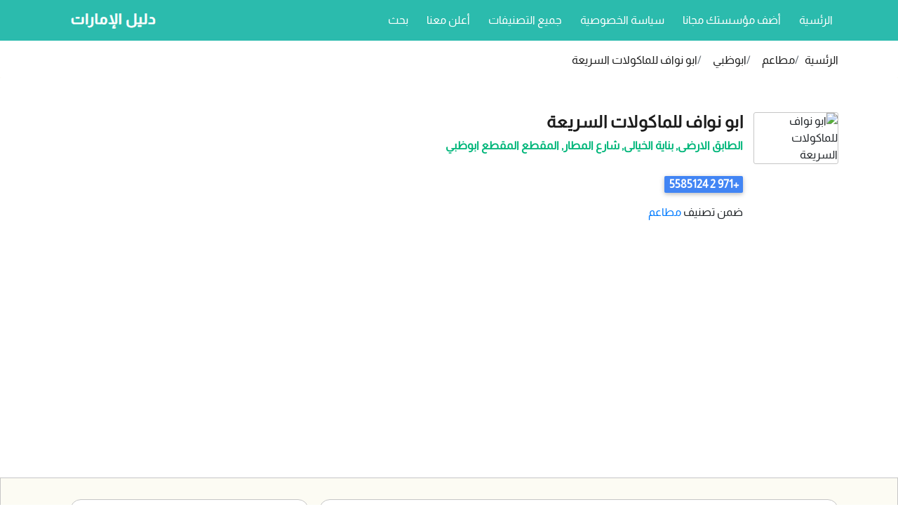

--- FILE ---
content_type: text/html; charset=utf-8
request_url: https://guideemirates.com/Item/31276/%D8%A7%D8%A8%D9%88-%D9%86%D9%88%D8%A7%D9%81-%D9%84%D9%84%D9%85%D8%A7%D9%83%D9%88%D9%84%D8%A7%D8%AA-%D8%A7%D9%84%D8%B3%D8%B1%D9%8A%D8%B9%D8%A9
body_size: 6693
content:
<!DOCTYPE html PUBLIC "-//W3C//DTD XHTML 1.0 Strict//EN" "http://www.w3.org/TR/xhtml1/DTD/xhtml1-strict.dtd">
<html xmlns="http://www.w3.org/1999/xhtml" lang="AE-ar" xml:lang="AR">

<head>
    <meta charset="UTF-8" />
    <meta http-equiv="x-ua-compatible" content="ie=edge" />
    <meta name="referrer" content="strict-origin-when-cross-origin" />
    <meta name="viewport" content="width=device-width, initial-scale=1" />

    <meta content="telephone=no" name="format-detection" />

    <title>&#x627;&#x628;&#x648; &#x646;&#x648;&#x627;&#x641; &#x644;&#x644;&#x645;&#x627;&#x643;&#x648;&#x644;&#x627;&#x62A; &#x627;&#x644;&#x633;&#x631;&#x64A;&#x639;&#x629;</title>
    <meta name="description" content="&#x639;&#x646;&#x648;&#x627;&#x646; &#x627;&#x628;&#x648; &#x646;&#x648;&#x627;&#x641; &#x644;&#x644;&#x645;&#x627;&#x643;&#x648;&#x644;&#x627;&#x62A; &#x627;&#x644;&#x633;&#x631;&#x64A;&#x639;&#x629;, &#x647;&#x627;&#x62A;&#x641; &#x627;&#x628;&#x648; &#x646;&#x648;&#x627;&#x641; &#x644;&#x644;&#x645;&#x627;&#x643;&#x648;&#x644;&#x627;&#x62A; &#x627;&#x644;&#x633;&#x631;&#x64A;&#x639;&#x629;" />
    <meta name="keywords" content="&#x627;&#x628;&#x648; &#x646;&#x648;&#x627;&#x641; &#x644;&#x644;&#x645;&#x627;&#x643;&#x648;&#x644;&#x627;&#x62A; &#x627;&#x644;&#x633;&#x631;&#x64A;&#x639;&#x629;,&#x627;&#x628;&#x648; &#x646;&#x648;&#x627;&#x641; &#x644;&#x644;&#x645;&#x627;&#x643;&#x648;&#x644;&#x627;&#x62A; &#x627;&#x644;&#x633;&#x631;&#x64A;&#x639;&#x629; &#x627;&#x644;&#x645;&#x642;&#x637;&#x639;,&#x627;&#x628;&#x648; &#x646;&#x648;&#x627;&#x641; &#x644;&#x644;&#x645;&#x627;&#x643;&#x648;&#x644;&#x627;&#x62A; &#x627;&#x644;&#x633;&#x631;&#x64A;&#x639;&#x629; &#x627;&#x644;&#x645;&#x642;&#x637;&#x639; &#x627;&#x628;&#x648;&#x638;&#x628;&#x64A;,&#x639;&#x646;&#x648;&#x627;&#x646; &#x627;&#x628;&#x648; &#x646;&#x648;&#x627;&#x641; &#x644;&#x644;&#x645;&#x627;&#x643;&#x648;&#x644;&#x627;&#x62A; &#x627;&#x644;&#x633;&#x631;&#x64A;&#x639;&#x629; &#x627;&#x644;&#x645;&#x642;&#x637;&#x639;,&#x627;&#x631;&#x642;&#x627;&#x645; &#x62A;&#x644;&#x64A;&#x641;&#x648;&#x646; &#x627;&#x628;&#x648; &#x646;&#x648;&#x627;&#x641; &#x644;&#x644;&#x645;&#x627;&#x643;&#x648;&#x644;&#x627;&#x62A; &#x627;&#x644;&#x633;&#x631;&#x64A;&#x639;&#x629;" />

    <meta property="og:url" content="https://guideemirates.com/item/31276/&#x627;&#x628;&#x648;-&#x646;&#x648;&#x627;&#x641;-&#x644;&#x644;&#x645;&#x627;&#x643;&#x648;&#x644;&#x627;&#x62A;-&#x627;&#x644;&#x633;&#x631;&#x64A;&#x639;&#x629;" />
    <meta property="og:type" content="website" />
    <meta property="og:title" content="&#x627;&#x628;&#x648; &#x646;&#x648;&#x627;&#x641; &#x644;&#x644;&#x645;&#x627;&#x643;&#x648;&#x644;&#x627;&#x62A; &#x627;&#x644;&#x633;&#x631;&#x64A;&#x639;&#x629;" />

    <meta property="og:description" content="&#x639;&#x646;&#x648;&#x627;&#x646; &#x627;&#x628;&#x648; &#x646;&#x648;&#x627;&#x641; &#x644;&#x644;&#x645;&#x627;&#x643;&#x648;&#x644;&#x627;&#x62A; &#x627;&#x644;&#x633;&#x631;&#x64A;&#x639;&#x629;, &#x647;&#x627;&#x62A;&#x641; &#x627;&#x628;&#x648; &#x646;&#x648;&#x627;&#x641; &#x644;&#x644;&#x645;&#x627;&#x643;&#x648;&#x644;&#x627;&#x62A; &#x627;&#x644;&#x633;&#x631;&#x64A;&#x639;&#x629;" />
    <meta property="og:site_name" content="https://guideemirates.com" />
    <meta property="og:locale" content="AR" />
    <meta property="og:locale:alternate" content="AR" />

    <meta name="twitter:card" content="summary_large_image" />
    <meta name="twitter:site" content="https://guideemirates.com" />
    <meta name="twitter:url" content="https://guideemirates.com/item/31276/&#x627;&#x628;&#x648;-&#x646;&#x648;&#x627;&#x641;-&#x644;&#x644;&#x645;&#x627;&#x643;&#x648;&#x644;&#x627;&#x62A;-&#x627;&#x644;&#x633;&#x631;&#x64A;&#x639;&#x629;" />
    <meta name="twitter:title" content="&#x627;&#x628;&#x648; &#x646;&#x648;&#x627;&#x641; &#x644;&#x644;&#x645;&#x627;&#x643;&#x648;&#x644;&#x627;&#x62A; &#x627;&#x644;&#x633;&#x631;&#x64A;&#x639;&#x629;" />
    <meta name="twitter:description" content="&#x639;&#x646;&#x648;&#x627;&#x646; &#x627;&#x628;&#x648; &#x646;&#x648;&#x627;&#x641; &#x644;&#x644;&#x645;&#x627;&#x643;&#x648;&#x644;&#x627;&#x62A; &#x627;&#x644;&#x633;&#x631;&#x64A;&#x639;&#x629;, &#x647;&#x627;&#x62A;&#x641; &#x627;&#x628;&#x648; &#x646;&#x648;&#x627;&#x641; &#x644;&#x644;&#x645;&#x627;&#x643;&#x648;&#x644;&#x627;&#x62A; &#x627;&#x644;&#x633;&#x631;&#x64A;&#x639;&#x629;" />

    <meta itemprop="name" content="&#x627;&#x628;&#x648; &#x646;&#x648;&#x627;&#x641; &#x644;&#x644;&#x645;&#x627;&#x643;&#x648;&#x644;&#x627;&#x62A; &#x627;&#x644;&#x633;&#x631;&#x64A;&#x639;&#x629;" />
    <meta itemprop="description" content="&#x639;&#x646;&#x648;&#x627;&#x646; &#x627;&#x628;&#x648; &#x646;&#x648;&#x627;&#x641; &#x644;&#x644;&#x645;&#x627;&#x643;&#x648;&#x644;&#x627;&#x62A; &#x627;&#x644;&#x633;&#x631;&#x64A;&#x639;&#x629;, &#x647;&#x627;&#x62A;&#x641; &#x627;&#x628;&#x648; &#x646;&#x648;&#x627;&#x641; &#x644;&#x644;&#x645;&#x627;&#x643;&#x648;&#x644;&#x627;&#x62A; &#x627;&#x644;&#x633;&#x631;&#x64A;&#x639;&#x629;" />

    <link rel="home" href="https://guideemirates.com" />
    <link rel="canonical" href="https://guideemirates.com/item/31276/&#x627;&#x628;&#x648;-&#x646;&#x648;&#x627;&#x641;-&#x644;&#x644;&#x645;&#x627;&#x643;&#x648;&#x644;&#x627;&#x62A;-&#x627;&#x644;&#x633;&#x631;&#x64A;&#x639;&#x629;" />
    <meta name="author" content="" />
    <meta http-equiv="Content-Type" content="text/html;charset=UTF-8" />

    <link href="/Images/favicon/Directory.png" rel="icon" type="image/x-icon" />
    <link href="/Images/favicon/Directory.png" rel="shortcut icon" type="image/x-icon" />
    <link href="/Content/almarai.min.css" rel="stylesheet" />
    <link href="/Content/googleapis.css" rel="stylesheet" />
    <link href="/Content/MDB/css/bootstrap.min.css" rel="stylesheet" />
    <link href="/Content/MDB/css/mdb.lite.min.css" rel="stylesheet" />
    <link href="/font-awesome/css/fontawesome.min.css" rel="stylesheet" />
    <link href="/font-awesome/css/solid.min.css" rel="stylesheet" />

    

    
        <link href="/Content/site.min.css" rel="stylesheet" />
        <link href="/Content/itemstar.css" rel="stylesheet" />
        <link href=/Content/Desktop/layout_AR.min.css rel="stylesheet" />
        
    

    
        <link href="/Content/item.min.css" rel="stylesheet" />
    

    

    
    
<script type="application/ld+json">
    {
     "@context": "https://schema.org",
     "@type": "BreadcrumbList",
     "itemListElement":
     [
       {"@type":"ListItem","position": 1 ,"item":{"@id":"/results/مطاعم","name":"مطاعم"} },{"@type":"ListItem","position": 2 ,"item":{"@id":"/results/مطاعم/ابوظبي","name":"ابوظبي"} },{"@type":"ListItem","position": 3 ,"item":{"@id":"/item/31276/ابو-نواف-للماكولات-السريعة","name":"ابو نواف للماكولات السريعة"} }
     ]
    }
</script>
    
<div class="items col-md-8">
   
    <script type="application/ld+json">
            {
            "@context": "https://schema.org",
            "@type": "Restaurant",
            "image": ["https://guideemirates.com/Images/Logo/guideemirates/default.png"],
            "name": "&#x627;&#x628;&#x648; &#x646;&#x648;&#x627;&#x641; &#x644;&#x644;&#x645;&#x627;&#x643;&#x648;&#x644;&#x627;&#x62A; &#x627;&#x644;&#x633;&#x631;&#x64A;&#x639;&#x629;",
            "description":"&#x639;&#x646;&#x648;&#x627;&#x646; &#x627;&#x628;&#x648; &#x646;&#x648;&#x627;&#x641; &#x644;&#x644;&#x645;&#x627;&#x643;&#x648;&#x644;&#x627;&#x62A; &#x627;&#x644;&#x633;&#x631;&#x64A;&#x639;&#x629;, &#x647;&#x627;&#x62A;&#x641; &#x627;&#x628;&#x648; &#x646;&#x648;&#x627;&#x641; &#x644;&#x644;&#x645;&#x627;&#x643;&#x648;&#x644;&#x627;&#x62A; &#x627;&#x644;&#x633;&#x631;&#x64A;&#x639;&#x629;",
            "address": {
                "@type": "PostalAddress",
                  "streetAddress": "&#x627;&#x644;&#x637;&#x627;&#x628;&#x642; &#x627;&#x644;&#x627;&#x631;&#x636;&#x649;, &#x628;&#x646;&#x627;&#x64A;&#x629; &#x627;&#x644;&#x62E;&#x64A;&#x627;&#x644;&#x649;, &#x634;&#x627;&#x631;&#x639; &#x627;&#x644;&#x645;&#x637;&#x627;&#x631;, &#x627;&#x644;&#x645;&#x642;&#x637;&#x639; &#x627;&#x644;&#x645;&#x642;&#x637;&#x639; &#x627;&#x628;&#x648;&#x638;&#x628;&#x64A;",
                  "addressLocality": "&#x627;&#x644;&#x645;&#x642;&#x637;&#x639;",
                  "addressRegion": "&#x627;&#x628;&#x648;&#x638;&#x628;&#x64A;",
                   
                  "addressCountry": "&#x627;&#x644;&#x627;&#x645;&#x627;&#x631;&#x627;&#x62A; &#x627;&#x644;&#x639;&#x631;&#x628;&#x64A;&#x629; &#x627;&#x644;&#x645;&#x62A;&#x62D;&#x62F;&#x629;"
              },
            
            "url": "https://guideemirates.com/Item/31276/&#x627;&#x628;&#x648;-&#x646;&#x648;&#x627;&#x641;-&#x644;&#x644;&#x645;&#x627;&#x643;&#x648;&#x644;&#x627;&#x62A;-&#x627;&#x644;&#x633;&#x631;&#x64A;&#x639;&#x629;"
            ,"priceRange": "$$"
            ,"telephone": "+971 2 5585124"
            }
    </script>
</div>

</head>

<body class="Desktop AR">
    <nav class="mb-1 navbar navbar-expand-lg navbar-dark default-color">
	<div class="container">
		<a aria-label="GuideEmirates" class="navbar-brand" href="\">
			<img src="/Images/SiteLogo/GuideEmirates/sitelogo.png" />
		</a>

		<button class="navbar-toggler" type="button" data-toggle="collapse" data-target="#navbarSupportedContent-333"
				aria-controls="navbarSupportedContent-333" aria-expanded="false" aria-label="GuideEmirates">
			<span class="navbar-toggler-icon"></span>
		</button>
		<div class="collapse navbar-collapse" id="navbarSupportedContent-333">
			<ul class="navbar-nav mr-auto">
				<li class="nav-item">
					<a aria-label="&#x627;&#x644;&#x631;&#x626;&#x633;&#x64A;&#x629;" class="nav-link" href="\">
						&#x627;&#x644;&#x631;&#x626;&#x633;&#x64A;&#x629;
						<span class="sr-only">(current)</span>
					</a>
				</li>
				<li class="nav-item">
					<a aria-label="&#x623;&#x636;&#x641; &#x645;&#x624;&#x633;&#x633;&#x62A;&#x643; &#x645;&#x62C;&#x627;&#x646;&#x627;" class="nav-link" href="\items\AddFreeItem">&#x623;&#x636;&#x641; &#x645;&#x624;&#x633;&#x633;&#x62A;&#x643; &#x645;&#x62C;&#x627;&#x646;&#x627;</a>
				</li>
				<li class="nav-item">
					<a aria-label="&#x633;&#x64A;&#x627;&#x633;&#x629; &#x627;&#x644;&#x62E;&#x635;&#x648;&#x635;&#x64A;&#x629;" class="nav-link" href="\Home\Privacy">&#x633;&#x64A;&#x627;&#x633;&#x629; &#x627;&#x644;&#x62E;&#x635;&#x648;&#x635;&#x64A;&#x629;</a>
				</li>
				<li class="nav-item">
					<a aria-label="&#x62C;&#x645;&#x64A;&#x639; &#x627;&#x644;&#x62A;&#x635;&#x646;&#x64A;&#x641;&#x627;&#x62A;" class="nav-link" href="\Type\Index">&#x62C;&#x645;&#x64A;&#x639; &#x627;&#x644;&#x62A;&#x635;&#x646;&#x64A;&#x641;&#x627;&#x62A;</a>
				</li>
				<li class="nav-item">
					<a aria-label="&#x623;&#x639;&#x644;&#x646; &#x645;&#x639;&#x646;&#x627;" class="nav-link" href="\Home\Advertise">&#x623;&#x639;&#x644;&#x646; &#x645;&#x639;&#x646;&#x627;</a>
				</li>
				<li class="nav-item">
					<a aria-label="&#x628;&#x62D;&#x62B;" class="nav-link" href="\Search">&#x628;&#x62D;&#x62B;</a>
				</li>
			</ul>
		</div>
	</div>
</nav>
    

<div class="Profile Desktop AR">
    <input type="hidden" name="ItemId" id="ItemId" value="31276" />

    <div class="modal fade" id="ratingModal" tabindex="-1" role="dialog" aria-labelledby="exampleModalLabel" aria-hidden="true">
    <div class="modal-dialog" role="document">
        <div class="modal-content">
            <div class="modal-header">
                <h5 class="modal-title" id="exampleModalLabel">
                    قيم تجربتك مع
                    <span class="alert-success">
                        &#x627;&#x628;&#x648; &#x646;&#x648;&#x627;&#x641; &#x644;&#x644;&#x645;&#x627;&#x643;&#x648;&#x644;&#x627;&#x62A; &#x627;&#x644;&#x633;&#x631;&#x64A;&#x639;&#x629;
                    </span>
                </h5>
                <button type="button" class="close" data-dismiss="modal" aria-label="Close">
                    <span aria-hidden="true">&times;</span>
                </button>
            </div>
            <div class="modal-body">
                <form id="frmNewReview">
                    <input type="hidden" name="Id" id="Id" value="0" />
                    <input type="hidden" name="ItemId" id="ItemId" value="0" />
                    <input type="hidden" name="Date" id="Date" value="0" />
                    <input type="hidden" name="Time" id="Time" value="0" />
                    <input type="hidden" name="StarValue" id="StarValue" data-evaluation="0" />

                    <div class="row model-stars starrating">
                        <span>
                            <span class="star star1" data-evaluation="1">★</span>
                            <span class="star star2" data-evaluation="2">★</span>
                            <span class="star star3" data-evaluation="3">★</span>
                            <span class="star star4" data-evaluation="4">★</span>
                            <span class="star star5" data-evaluation="5">★</span>
                        </span>
                        <input type="text" name="StarValueInput" id="StarValueInput" data-evaluation="0" readonly />
                    </div>

                    <div class="row writeyourcomment">
                        <div class="form-group col-md-12">
                            <label for="message-text" class="col-form-label">أكتب اكثر عن تجربتك :</label>
                            <textarea class="Comment form-control" name="Comment" id="Comment" rows="4" placeholder="من خلال تجربتك ما الذي يعجبك وما لا يعجبك،كيف يمكن تحسين الاداء؟ حاول ان تكون صادقًا ومفيدًا وبناءً"></textarea>
                        </div>
                        <div class="form-group col-md-12">
                            <label for="title" class="col-form-label">ضع عنوان مناسب لتجربتك :</label>
                            <input type="text" class="form-control" id="Title" name="Title" placeholder="ضع عنوان مناسب لوصف تجربتك">
                        </div>
                        <div class="form-group col-md-12">
                            <label for="name" class="col-form-label">اسمك :</label>
                            <input type="text" class="form-control" id="Name" name="Name" placeholder="اكتب اسمك هنا">
                            <div class="invalid-feedback">
                                من فضلك ادخل الاسم.
                            </div>
                        </div>
                        <div class="form-group col-md-12">
                            <label for="phone" class="col-form-label">رقم تليفونك :</label>
                            <input type="text" class="form-control" id="Phone" name="Phone" placeholder="اكتب تليفونك هنا">
                        </div>
                    </div>
                    <div class="collapse" id="collapseExample">
                        <div class="alert alert-success" role="alert">
                            لقد تم قبول تقييمك بنجاح. سوف نرسل هذا التقييم للمدير المسؤل.
                        </div>
                    </div>
                    <div class="modal-footer">
                        <button type="button" id="submitReview" class="btn btn-primary">سجل تقيمك</button>
                        <button type="button" class="btn btn-secondary" data-dismiss="modal">إغلاق</button>
                    </div>
                </form>
            </div>
        </div>
    </div>
</div>

    <div class="Item_Breadcrumb col-md-12">
        <div class="container">
                <nav aria-label="breadcrumb">
        <ol class="breadcrumb">
            <li class="breadcrumb-item">
                <a aria-label="&#x627;&#x644;&#x631;&#x626;&#x633;&#x64A;&#x629;" hreflang="AE-ar" href="/">&#x627;&#x644;&#x631;&#x626;&#x633;&#x64A;&#x629;</a>
            </li>
            <li class="breadcrumb-item">
                <a aria-label="&#x645;&#x637;&#x627;&#x639;&#x645;" hreflang="AE-ar" href="/results/&#x645;&#x637;&#x627;&#x639;&#x645;">&#x645;&#x637;&#x627;&#x639;&#x645; </a>
            </li>
            <li class="breadcrumb-item">
                <a aria-label="&#x627;&#x628;&#x648;&#x638;&#x628;&#x64A;" hreflang="AE-ar" href="/results/&#x645;&#x637;&#x627;&#x639;&#x645;/&#x627;&#x628;&#x648;&#x638;&#x628;&#x64A;"> &#x627;&#x628;&#x648;&#x638;&#x628;&#x64A;</a>
            </li>
            <li class="breadcrumb-item">
                <a aria-label="&#x627;&#x628;&#x648; &#x646;&#x648;&#x627;&#x641; &#x644;&#x644;&#x645;&#x627;&#x643;&#x648;&#x644;&#x627;&#x62A; &#x627;&#x644;&#x633;&#x631;&#x64A;&#x639;&#x629;" hreflang="AE-ar" href="/item/31276/&#x627;&#x628;&#x648;-&#x646;&#x648;&#x627;&#x641;-&#x644;&#x644;&#x645;&#x627;&#x643;&#x648;&#x644;&#x627;&#x62A;-&#x627;&#x644;&#x633;&#x631;&#x64A;&#x639;&#x629;">
                    &#x627;&#x628;&#x648; &#x646;&#x648;&#x627;&#x641; &#x644;&#x644;&#x645;&#x627;&#x643;&#x648;&#x644;&#x627;&#x62A; &#x627;&#x644;&#x633;&#x631;&#x64A;&#x639;&#x629;
                </a>
            </li>
        </ol>
    </nav>

        </div>
    </div>

    <div class="Details">
        <div class="Basic">
            <div class="container">
                <div class="row">
                    <div class="logo col-3">
                        <img class="item-img" src="/Images/Logo/guideemirates/default.png" alt="&#x627;&#x628;&#x648; &#x646;&#x648;&#x627;&#x641; &#x644;&#x644;&#x645;&#x627;&#x643;&#x648;&#x644;&#x627;&#x62A; &#x627;&#x644;&#x633;&#x631;&#x64A;&#x639;&#x629;" />
                    </div>
                    <div class="col info">
                        <div class="row title">
                            <a aria-label="&#x627;&#x628;&#x648; &#x646;&#x648;&#x627;&#x641; &#x644;&#x644;&#x645;&#x627;&#x643;&#x648;&#x644;&#x627;&#x62A; &#x627;&#x644;&#x633;&#x631;&#x64A;&#x639;&#x629;" hreflang="AE-ar" href="/item/31276/&#x627;&#x628;&#x648;-&#x646;&#x648;&#x627;&#x641;-&#x644;&#x644;&#x645;&#x627;&#x643;&#x648;&#x644;&#x627;&#x62A;-&#x627;&#x644;&#x633;&#x631;&#x64A;&#x639;&#x629;">
                                <h1>&#x627;&#x628;&#x648; &#x646;&#x648;&#x627;&#x641; &#x644;&#x644;&#x645;&#x627;&#x643;&#x648;&#x644;&#x627;&#x62A; &#x627;&#x644;&#x633;&#x631;&#x64A;&#x639;&#x629;</h1>
                            </a>
                        </div>

                        <div class="row address">
                            <p class="p">&#x627;&#x644;&#x637;&#x627;&#x628;&#x642; &#x627;&#x644;&#x627;&#x631;&#x636;&#x649;, &#x628;&#x646;&#x627;&#x64A;&#x629; &#x627;&#x644;&#x62E;&#x64A;&#x627;&#x644;&#x649;, &#x634;&#x627;&#x631;&#x639; &#x627;&#x644;&#x645;&#x637;&#x627;&#x631;, &#x627;&#x644;&#x645;&#x642;&#x637;&#x639; &#x627;&#x644;&#x645;&#x642;&#x637;&#x639; &#x627;&#x628;&#x648;&#x638;&#x628;&#x64A;</p>
                        </div>

                            <div class="row phones">
                                <p class="p">
                                        <span class="badge badge-primary text-xl-start">&#x2B;971 2 5585124</span>
                                </p>
                            </div>




                        <div class="row category">
                            <p>
                                ضمن تصنيف <a hreflang="AE-ar" href="/results/&#x645;&#x637;&#x627;&#x639;&#x645;">&#x645;&#x637;&#x627;&#x639;&#x645;</a>
                            </p>
                        </div>

                    </div>
                </div>
            </div>
        </div>
        <div class="Extra">
            <div class="container">
                <div class="row">
                    <div class="col-md-12">
                        <div class="info col-md-4">


                            <div class="mobilreviewmodel d-flex justify-content-center">
                                <a data-toggle="modal" data-target="#ratingModal" class="openModel btn btn-primary">أكتب تقييم</a>
                            </div>

                            <div class="address block">
                                <h2 class="title">
                                    <a hreflang="AE-ar" href="/address/31276/&#x639;&#x646;&#x648;&#x627;&#x646;-&#x627;&#x628;&#x648;-&#x646;&#x648;&#x627;&#x641;-&#x644;&#x644;&#x645;&#x627;&#x643;&#x648;&#x644;&#x627;&#x62A;-&#x627;&#x644;&#x633;&#x631;&#x64A;&#x639;&#x629;">
                                        &#x639;&#x646;&#x648;&#x627;&#x646; &#x627;&#x628;&#x648; &#x646;&#x648;&#x627;&#x641; &#x644;&#x644;&#x645;&#x627;&#x643;&#x648;&#x644;&#x627;&#x62A; &#x627;&#x644;&#x633;&#x631;&#x64A;&#x639;&#x629;
                                    </a>
                                </h2>
                                <div class="alert alert-success copy-address-alert hide" role="alert">
                                    تم نسخ العنوان
                                </div>
                                <address class="detail">
                                    <i class="fa-regular fa-copy  copy-address" onclick="copyAddress(this)"></i>
                                    <span class="itemaddress">&#x627;&#x644;&#x637;&#x627;&#x628;&#x642; &#x627;&#x644;&#x627;&#x631;&#x636;&#x649;, &#x628;&#x646;&#x627;&#x64A;&#x629; &#x627;&#x644;&#x62E;&#x64A;&#x627;&#x644;&#x649;, &#x634;&#x627;&#x631;&#x639; &#x627;&#x644;&#x645;&#x637;&#x627;&#x631;, &#x627;&#x644;&#x645;&#x642;&#x637;&#x639; &#x627;&#x644;&#x645;&#x642;&#x637;&#x639; &#x627;&#x628;&#x648;&#x638;&#x628;&#x64A;</span>
                                </address>
                                <span class="text-primary">&#x627;&#x628;&#x648;&#x638;&#x628;&#x64A; - &#x627;&#x644;&#x645;&#x642;&#x637;&#x639;</span>
                                    <br />
                                    <span class="text-success">&#x628;&#x627;&#x644;&#x642;&#x631;&#x628; &#x645;&#x646; &#x628;&#x627;&#x644;&#x642;&#x631;&#x628; &#x645;&#x646; &#x62C;&#x633;&#x631; &#x627;&#x644;&#x645;&#x642;&#x637;&#x639;</span>
                            </div>

                                <div class="connact block">
                                    <h2 class="title">
                                        <a  hreflang="AE-ar" href="/phone/31276/&#x647;&#x627;&#x62A;&#x641;-&#x627;&#x628;&#x648;-&#x646;&#x648;&#x627;&#x641;-&#x644;&#x644;&#x645;&#x627;&#x643;&#x648;&#x644;&#x627;&#x62A;-&#x627;&#x644;&#x633;&#x631;&#x64A;&#x639;&#x629;">
                                            &#x647;&#x627;&#x62A;&#x641; &#x627;&#x628;&#x648; &#x646;&#x648;&#x627;&#x641; &#x644;&#x644;&#x645;&#x627;&#x643;&#x648;&#x644;&#x627;&#x62A; &#x627;&#x644;&#x633;&#x631;&#x64A;&#x639;&#x629;
                                        </a>
                                    </h2>
                                    <div class="alert alert-success copy-phone-alert hide" role="alert">
                                        تم نسخ الهاتف
                                    </div>
                                    <span class="detail">
                                                <span class="val spanphone">
                                                    <span class="phone phone_1" data-fruit="1" href="tel:&#x2B;971 2 5585124">&#x2B;971 2 5585124</span>
                                                    <i class="fa-regular fa-copy  cls_1" data-index="1" onclick="myFunction(this)"></i>
                                                </span>
                                    </span>
                                </div>










                                <div class="connact block">
                                    <h2 class="title">
                                        &#x635;&#x646;&#x62F;&#x648;&#x642; &#x627;&#x644;&#x628;&#x631;&#x64A;&#x62F; &#x644;&#x640;&#x627;&#x628;&#x648; &#x646;&#x648;&#x627;&#x641; &#x644;&#x644;&#x645;&#x627;&#x643;&#x648;&#x644;&#x627;&#x62A; &#x627;&#x644;&#x633;&#x631;&#x64A;&#x639;&#x629;
                                    </h2>
                                    <span class="detail">
                                        <span class="val">
                                            &#x635;&#x646;&#x62F;&#x648;&#x642; &#x627;&#x644;&#x628;&#x631;&#x64A;&#x62F;:37848, &#x623;&#x628;&#x648;&#x638;&#x628;&#x64A;
                                        </span>
                                    </span>
                                </div>


                            <div class="editdata block">
                                <h2 class="title">
                                    تعديل بيانات &#x627;&#x628;&#x648; &#x646;&#x648;&#x627;&#x641; &#x644;&#x644;&#x645;&#x627;&#x643;&#x648;&#x644;&#x627;&#x62A; &#x627;&#x644;&#x633;&#x631;&#x64A;&#x639;&#x629;
                                </h2>
                                <span class="owner">هل انت المالك لـ &#x627;&#x628;&#x648; &#x646;&#x648;&#x627;&#x641; &#x644;&#x644;&#x645;&#x627;&#x643;&#x648;&#x644;&#x627;&#x62A; &#x627;&#x644;&#x633;&#x631;&#x64A;&#x639;&#x629;</span>
                                <span class="detail">
                                    <span class="det">
                                        &#x634;&#x627;&#x634;&#x647; &#x62A;&#x639;&#x62F;&#x64A;&#x644; &#x627;&#x644;&#x628;&#x64A;&#x627;&#x646;&#x627;&#x62A;
                                    </span>
                                    <span class="val">
                                        <a aria-label="&#x634;&#x627;&#x634;&#x647; &#x62A;&#x639;&#x62F;&#x64A;&#x644; &#x627;&#x644;&#x628;&#x64A;&#x627;&#x646;&#x627;&#x62A;" href="/Items/EditYourItem/31276">&#x634;&#x627;&#x634;&#x647; &#x62A;&#x639;&#x62F;&#x64A;&#x644; &#x627;&#x644;&#x628;&#x64A;&#x627;&#x646;&#x627;&#x62A;</a>
                                    </span>
                                </span>
                            </div>


                            <div class="see-also block">
                                <h3 class="seealso title">&#x627;&#x644;&#x630;&#x64A;&#x646; &#x646;&#x638;&#x631;&#x648;&#x627; &#x625;&#x644;&#x649; &#x647;&#x630;&#x647; &#x646;&#x638;&#x631;&#x648;&#x627; &#x623;&#x64A;&#x636;&#x64B;&#x627;</h3>
                                <div class="details col-md-12">
                                    <div class="col-md-4">
                                    </div>
                                    <div class="col-md-8">
                                            <a aria-label="&#x627;&#x628;&#x648; &#x646;&#x648;&#x627;&#x641; &#x644;&#x644;&#x645;&#x627;&#x643;&#x648;&#x644;&#x627;&#x62A; &#x627;&#x644;&#x633;&#x631;&#x64A;&#x639;&#x629;" hreflang="AE-ar" href="/Item/31276/&#x627;&#x628;&#x648;-&#x646;&#x648;&#x627;&#x641;-&#x644;&#x644;&#x645;&#x627;&#x643;&#x648;&#x644;&#x627;&#x62A;-&#x627;&#x644;&#x633;&#x631;&#x64A;&#x639;&#x629;">&#x627;&#x628;&#x648; &#x646;&#x648;&#x627;&#x641; &#x644;&#x644;&#x645;&#x627;&#x643;&#x648;&#x644;&#x627;&#x62A; &#x627;&#x644;&#x633;&#x631;&#x64A;&#x639;&#x629;</a><br />
                                            <a aria-label="&#x627;&#x631;&#x628;&#x64A;&#x632; - &#x627;&#x644;&#x627;&#x648;&#x644; &#x641;&#x64A; &#x627;&#x644;&#x645;&#x62F;&#x64A;&#x646;&#x629; &#x644;&#x645;&#x634;&#x627;&#x648;&#x64A; &#x627;&#x644;&#x644;&#x62D;&#x648;&#x645;" hreflang="AE-ar" href="/Item/31277/&#x627;&#x631;&#x628;&#x64A;&#x632;---&#x627;&#x644;&#x627;&#x648;&#x644;-&#x641;&#x64A;-&#x627;&#x644;&#x645;&#x62F;&#x64A;&#x646;&#x629;-&#x644;&#x645;&#x634;&#x627;&#x648;&#x64A;-&#x627;&#x644;&#x644;&#x62D;&#x648;&#x645;">&#x627;&#x631;&#x628;&#x64A;&#x632; - &#x627;&#x644;&#x627;&#x648;&#x644; &#x641;&#x64A; &#x627;&#x644;&#x645;&#x62F;&#x64A;&#x646;&#x629; &#x644;&#x645;&#x634;&#x627;&#x648;&#x64A; &#x627;&#x644;&#x644;&#x62D;&#x648;&#x645;</a><br />
                                            <a aria-label="&#x627;&#x631;&#x628;&#x64A;&#x633;" hreflang="AE-ar" href="/Item/31278/&#x627;&#x631;&#x628;&#x64A;&#x633;">&#x627;&#x631;&#x628;&#x64A;&#x633;</a><br />
                                            <a aria-label="&#x627;&#x632;&#x648;&#x631;&#x62F;" hreflang="AE-ar" href="/Item/31279/&#x627;&#x632;&#x648;&#x631;&#x62F;">&#x627;&#x632;&#x648;&#x631;&#x62F;</a><br />
                                            <a aria-label="&#x627;&#x633;&#xB7;&#x643;&#x649; &#x644;&#x644;&#x62A;&#x62C;&#x627;&#x631;&#x629;" hreflang="AE-ar" href="/Item/31280/&#x627;&#x633;&#xB7;&#x643;&#x649;-&#x644;&#x644;&#x62A;&#x62C;&#x627;&#x631;&#x629;">&#x627;&#x633;&#xB7;&#x643;&#x649; &#x644;&#x644;&#x62A;&#x62C;&#x627;&#x631;&#x629;</a><br />
                                            <a aria-label="&#x627;&#x644;&#x628;&#x627;&#x634;&#x648;&#x627;&#x62A; &#x627;&#x643;&#x633;&#x628;&#x631;&#x64A;&#x633;" hreflang="AE-ar" href="/Item/31281/&#x627;&#x644;&#x628;&#x627;&#x634;&#x648;&#x627;&#x62A;-&#x627;&#x643;&#x633;&#x628;&#x631;&#x64A;&#x633;">&#x627;&#x644;&#x628;&#x627;&#x634;&#x648;&#x627;&#x62A; &#x627;&#x643;&#x633;&#x628;&#x631;&#x64A;&#x633;</a><br />
                                    </div>
                                </div>
                            </div>

                            <div class="keywords block">
                                <h3 class="seealso title">&#x62A;&#x635;&#x646;&#x64A;&#x641;&#x627;&#x62A; &#x623;&#x62E;&#x631;&#x64A;</h3>
                                    <div class="details col-md-12">
                                        <div class="col-md-4">
                                        </div>
                                        <div class="col-md-8">
                                                <a hreflang="AE-ar" aria-label="&#x645;&#x639;&#x62C;&#x646;&#x627;&#x62A;" href="/result/&#x645;&#x639;&#x62C;&#x646;&#x627;&#x62A;/&#x645;&#x637;&#x627;&#x639;&#x645;">&#x645;&#x639;&#x62C;&#x646;&#x627;&#x62A;</a><br />
                                                <a hreflang="AE-ar" aria-label="&#x639;&#x631;&#x627;&#x642;&#x64A;&#x629;" href="/result/&#x639;&#x631;&#x627;&#x642;&#x64A;&#x629;/&#x645;&#x637;&#x627;&#x639;&#x645;">&#x639;&#x631;&#x627;&#x642;&#x64A;&#x629;</a><br />
                                                <a hreflang="AE-ar" aria-label="&#x643;&#x648;&#x646;&#x62A;&#x64A;&#x646;&#x646;&#x62A;&#x627;&#x644;" href="/result/&#x643;&#x648;&#x646;&#x62A;&#x64A;&#x646;&#x646;&#x62A;&#x627;&#x644;/&#x645;&#x637;&#x627;&#x639;&#x645;">&#x643;&#x648;&#x646;&#x62A;&#x64A;&#x646;&#x646;&#x62A;&#x627;&#x644;</a><br />
                                                <a hreflang="AE-ar" aria-label="&#x645;&#x638;&#x628;&#x64A;" href="/result/&#x645;&#x638;&#x628;&#x64A;/&#x645;&#x637;&#x627;&#x639;&#x645;">&#x645;&#x638;&#x628;&#x64A;</a><br />
                                                <a hreflang="AE-ar" aria-label="&#x645;&#x646;&#x62F;&#x64A;" href="/result/&#x645;&#x646;&#x62F;&#x64A;/&#x645;&#x637;&#x627;&#x639;&#x645;">&#x645;&#x646;&#x62F;&#x64A;</a><br />
                                                <a hreflang="AE-ar" aria-label="&#x633;&#x64A; &#x641;&#x648;&#x62F;" href="/result/&#x633;&#x64A;-&#x641;&#x648;&#x62F;/&#x645;&#x637;&#x627;&#x639;&#x645;">&#x633;&#x64A; &#x641;&#x648;&#x62F;</a><br />
                                        </div>
                                    </div>
                            </div>
                        </div>

                        <div class="DeskTopComments col-md-8">
                            <div class="row">
                                <div class="newcomment">
                                    <div class="justify-content-between d-flex align-items-center">
                                        <div class="writeRateing">
                                            <div class="row item-star starrating">
                                                <span>
                                                    <span class="star star1" data-evaluation="1">★</span>
                                                    <span class="star star2" data-evaluation="2">★</span>
                                                    <span class="star star3" data-evaluation="3">★</span>
                                                    <span class="star star4" data-evaluation="4">★</span>
                                                    <span class="star star5" data-evaluation="5">★</span>
                                                </span>
                                            </div>
                                        </div>
                                        <div class="comment-model">
                                            <a class="openModel link-underline-success" data-toggle="modal" data-target="#ratingModal">أكتب تقييمك</a>
                                            <img src="/images/Other/GuideSaudi/userimage.png" />
                                        </div>
                                    </div>
                                </div>

                                <div class="progressbar">
                                    <div class="row mob-progress align-items-center">
    <h2 class="title text-success">
        تقييم &#x627;&#x628;&#x648; &#x646;&#x648;&#x627;&#x641; &#x644;&#x644;&#x645;&#x627;&#x643;&#x648;&#x644;&#x627;&#x62A; &#x627;&#x644;&#x633;&#x631;&#x64A;&#x639;&#x629;
    </h2>
    <div class="col-md-12 ReviewsAnalysis d-flex justify-content-between">
        <span class="col-md-6 ReviewsStar">
            <span class="col-md-3 star star1" data-evaluation="1" style="color: rgba(0, 0, 0, 0.2);">★</span>
            <span class="col-md-3 rateAverage">()</span>
        </span>
        <span class="col-md-6 ReviewsCouts">  &#x639;&#x62F;&#x62F; &#x627;&#x644;&#x62A;&#x642;&#x64A;&#x645;&#x627;&#x62A; ()</span>
    </div>
</div>
<hr />
<div class="row progressRow">
    <span class="col-md-1">5 نجوم</span>
    <div class="progress col-md-11">
        <div class="progress-bar bg-success" id="star_5" role="progressbar" style="width: 0%" aria-valuenow="0" aria-valuemin="0" aria-valuemax="100"></div>
    </div>
</div>

<div class="row progressRow">
    <span class="col-md-1">4 نجوم</span>
    <div class="progress col-md-11">
        <div class="progress-bar bg-info" id="star_4" role="progressbar" style="width: 0%" aria-valuenow="0" aria-valuemin="0" aria-valuemax="100"></div>
    </div>
</div>

<div class="row progressRow">
    <span class="col-md-1">3 نجوم</span>
    <div class="progress col-md-11">
        <div class="progress-bar bg-warning" id="star_3" role="progressbar" style="width: 0%" aria-valuenow="0" aria-valuemin="0" aria-valuemax="100"></div>
    </div>
</div>

<div class="row progressRow">
    <span class="col-md-1">2 نجمة</span>
    <div class="progress col-md-11">
        <div class="progress-bar bg-secondary" id="star_2" role="progressbar" style="width: 0%" aria-valuenow="0" aria-valuemin="0" aria-valuemax="100"></div>
    </div>
</div>

<div class="row progressRow">
    <span class="col-md-1">1 نجمة</span>
    <div class="progress col-md-11">
        <div class="progress-bar bg-danger" id="star_1" role="progressbar" style="width: 0%" aria-valuenow="0" aria-valuemin="0" aria-valuemax="100"></div>
    </div>
</div>

                                </div>

                                <div class="previousCommentsList">
                                </div>
                            </div>
                        </div>

                    </div>
                </div>
            </div>
        </div>
    </div>
</div>







    <footer class="page-footer font-small cyan darken-3">
    <div class="container">
        <div class="row">
            <div class="col-md-12 col-sm-12 mt-md-0 mt-12 list description">
                <h5 class="text-uppercase">&#x62F;&#x644;&#x64A;&#x644; &#x627;&#x644;&#x625;&#x645;&#x627;&#x631;&#x627;&#x62A;</h5>
                <p>
                    
                </p>
            </div>
        </div>
        <div class="row">
            <div class="col-6 col-md-3 mb-md-0 mb-3 list ul">
                <h5 class="text-uppercase">&#x645;&#x648;&#x627;&#x642;&#x639; &#x635;&#x62F;&#x64A;&#x642;&#x629;</h5>
                <ul class="Friend_site">
                    <li><a aria-label="&#x62F;&#x644;&#x64A;&#x644; &#x627;&#x644;&#x631;&#x64A;&#x627;&#x636;" hreflang="SA-ar" href="https://guideriyadh.com">&#x62F;&#x644;&#x64A;&#x644; &#x627;&#x644;&#x631;&#x64A;&#x627;&#x636;</a></li>
                    <li><a aria-label="&#x62F;&#x644;&#x64A;&#x644; &#x627;&#x644;&#x625;&#x645;&#x627;&#x631;&#x627;&#x62A;" hreflang="EA-ar" href="https://guideemirates.com/">&#x62F;&#x644;&#x64A;&#x644; &#x627;&#x644;&#x625;&#x645;&#x627;&#x631;&#x627;&#x62A;</a></li>
                    <li><a aria-label="&#x62F;&#x644;&#x64A;&#x644; &#x627;&#x644;&#x633;&#x639;&#x648;&#x62F;&#x64A;&#x629;" hreflang="SA-ar" href="https://guidesaudi.com/">&#x62F;&#x644;&#x64A;&#x644; &#x627;&#x644;&#x633;&#x639;&#x648;&#x62F;&#x64A;&#x629;</a></li>
                    <li><a aria-label="&#x62F;&#x644;&#x64A;&#x644; &#x639;&#x646;&#x648;&#x627;&#x646;&#x64A; &#x627;&#x644;&#x645;&#x635;&#x631;&#x64A;" hreflang="EG-ar" href="https://3enwany.com">&#x62F;&#x644;&#x64A;&#x644; &#x639;&#x646;&#x648;&#x627;&#x646;&#x64A; &#x627;&#x644;&#x645;&#x635;&#x631;&#x64A;</a></li>
                    <li><a aria-label="&#x623;&#x633;&#x639;&#x627;&#x631; &#x627;&#x644;&#x639;&#x645;&#x644;&#x627;&#x62A; &#x641;&#x64A; &#x645;&#x635;&#x631;" hreflang="EG-ar" href="https://egyptcurrencyrates.com">&#x623;&#x633;&#x639;&#x627;&#x631; &#x627;&#x644;&#x639;&#x645;&#x644;&#x627;&#x62A; &#x641;&#x64A; &#x645;&#x635;&#x631;</a></li>
                </ul>
            </div>
            <div class="col-6 col-md-3 mb-md-0 mb-3 list">
                <h5 class="text-uppercase">&#x623;&#x647;&#x645; &#x627;&#x644;&#x62A;&#x635;&#x646;&#x64A;&#x641;&#x627;&#x62A;</h5>
                <ul class="list-unstyled">
                    <li><a aria-label="&#x628;&#x646;&#x648;&#x643;" hreflang="AE-ar" href="/results/&#x628;&#x646;&#x648;&#x643;">&#x628;&#x646;&#x648;&#x643;</a></li>
                    <li><a aria-label="&#x635;&#x64A;&#x62F;&#x644;&#x64A;&#x627;&#x62A;" hreflang="AE-ar" href="/results/&#x635;&#x64A;&#x62F;&#x644;&#x64A;&#x627;&#x62A;">&#x635;&#x64A;&#x62F;&#x644;&#x64A;&#x627;&#x62A;</a></li>
                    <li><a aria-label="&#x633;&#x648;&#x628;&#x631; &#x645;&#x627;&#x631;&#x643;&#x62A;" hreflang="AE-ar" href="/results/&#x633;&#x648;&#x628;&#x631; &#x645;&#x627;&#x631;&#x643;&#x62A;">&#x633;&#x648;&#x628;&#x631; &#x645;&#x627;&#x631;&#x643;&#x62A;</a></li>
                </ul>
            </div>
            <div class="col-6 col-md-3 mb-md-0 mb-3 list">
                <h5 class="text-uppercase">&#x623;&#x647;&#x645; &#x627;&#x644;&#x62A;&#x635;&#x646;&#x64A;&#x641;&#x627;&#x62A;</h5>
                <ul class="list-unstyled">
                    <li><a aria-label="&#x641;&#x646;&#x627;&#x62F;&#x642;" hreflang="AE-ar" href="/results/&#x641;&#x646;&#x627;&#x62F;&#x642;">&#x641;&#x646;&#x627;&#x62F;&#x642;</a></li>
                    <li><a aria-label="&#x645;&#x637;&#x627;&#x639;&#x645;" hreflang="AE-ar" href="/results/&#x645;&#x637;&#x627;&#x639;&#x645;">&#x645;&#x637;&#x627;&#x639;&#x645;</a></li>
                    <li><a aria-label="&#x645;&#x62F;&#x627;&#x631;&#x633;" hreflang="AE-ar" href="/results/&#x645;&#x62F;&#x627;&#x631;&#x633;">&#x645;&#x62F;&#x627;&#x631;&#x633;</a></li>
                </ul>
            </div>
            <div class="col-6 col-md-3 mb-md-0 mb-3 list">
                <h5 class="text-uppercase">&#x62E;&#x631;&#x64A;&#x637;&#x629; &#x627;&#x644;&#x645;&#x648;&#x642;&#x639;</h5>
                <ul class="list-unstyled">
                    <li><a aria-label="&#x627;&#x644;&#x631;&#x626;&#x64A;&#x633;&#x629;" hreflang="AE-ar" href="/Home/Index">&#x627;&#x644;&#x631;&#x626;&#x64A;&#x633;&#x629;</a></li>
                    <li><a aria-label="&#x623;&#x639;&#x644;&#x646; &#x645;&#x639;&#x646;&#x627;" hreflang="AE-ar" href="/Home/Advertise">&#x623;&#x639;&#x644;&#x646; &#x645;&#x639;&#x646;&#x627;</a></li>
                    <li><a aria-label="&#x633;&#x64A;&#x627;&#x633;&#x629; &#x627;&#x644;&#x62E;&#x635;&#x648;&#x635;&#x64A;&#x629;" hreflang="AE-ar" href="/Home/Privacy">&#x633;&#x64A;&#x627;&#x633;&#x629; &#x627;&#x644;&#x62E;&#x635;&#x648;&#x635;&#x64A;&#x629;</a></li>
                    <li><a aria-label="&#x623;&#x636;&#x641; &#x645;&#x624;&#x633;&#x633;&#x62A;&#x643; &#x645;&#x62C;&#x627;&#x646;&#x627;" hreflang="AE-ar" href="/items/AddFreeItem">&#x623;&#x636;&#x641; &#x645;&#x624;&#x633;&#x633;&#x62A;&#x643; &#x645;&#x62C;&#x627;&#x646;&#x627;</a></li>
                </ul>
            </div>
        </div>
    </div>
    <div class="footer-copyright text-center py-3">
        © 2026 Copyright :
        <span>GuideEmirates</span>
    </div>
</footer>

        

            <script data-ad-client="ca-pub-2776168861338082" async src="https://pagead2.googlesyndication.com/pagead/js/adsbygoogle.js"></script>





    <script type="text/javascript" src="/Content/MDB/js/jquery.min.js"></script>
    <script type="text/javascript" src="/js/jquery.validate.min.js"></script>

    <script type="text/javascript" src="/Content/MDB/js/popper.min.js"></script>
    <script type="text/javascript" src="/Content/MDB/js/bootstrap.min.js"></script>

    <script type="text/javascript" src="/js/jquery.validate.unobtrusive.min.js"></script>
    <script type="text/javascript" src="/js/jquery.unobtrusive-ajax.min.js"></script>

    <script type="text/javascript" src="/js/item.star.js"></script>
    <script type="text/javascript" src="/js/item.rating.model.js"></script>

    
    <script type="text/javascript" src="/js/progressbar.js"></script>
    <script type="text/javascript" src="/js/commentslist.js"></script>


    <script>
        function myFunction(e) {
            $('.phone').removeClass('selected')

            var index = $(e).attr('data-index');
            var element = $('.phone_' + index);

            element.toggleClass("selected", 1000, "easeOutSine");
            navigator.clipboard.writeText(element.text());

            $('.copy-phone-alert').addClass('show')
        }
         //$('.copy-phone-alert').fadeOut('15000')
        //copy-phone-alert
        function copyAddress(e) {

            var element = $('.itemaddress');


            $('.itemaddress').toggleClass("selected", 1000, "easeOutSine");
            $('.copy-address-alert').addClass('show')

            navigator.clipboard.writeText(element.text().trim());

        }
    </script>


    
                <!-- Global site tag (gtag.js) - Google Analytics -->
        <script async src="https://www.googletagmanager.com/gtag/js?id=G-N03P858TQX"></script>
        <script>
            window.dataLayer = window.dataLayer || [];
            function gtag() { dataLayer.push(arguments); }
            gtag('js', new Date());

            gtag('config', 'G-N03P858TQX');
        </script>

    
<script defer src="https://static.cloudflareinsights.com/beacon.min.js/vcd15cbe7772f49c399c6a5babf22c1241717689176015" integrity="sha512-ZpsOmlRQV6y907TI0dKBHq9Md29nnaEIPlkf84rnaERnq6zvWvPUqr2ft8M1aS28oN72PdrCzSjY4U6VaAw1EQ==" data-cf-beacon='{"version":"2024.11.0","token":"c0f07c15b05f422bba4bf1314a9e4ad9","r":1,"server_timing":{"name":{"cfCacheStatus":true,"cfEdge":true,"cfExtPri":true,"cfL4":true,"cfOrigin":true,"cfSpeedBrain":true},"location_startswith":null}}' crossorigin="anonymous"></script>
</body>
</html>

--- FILE ---
content_type: text/html; charset=utf-8
request_url: https://www.google.com/recaptcha/api2/aframe
body_size: 267
content:
<!DOCTYPE HTML><html><head><meta http-equiv="content-type" content="text/html; charset=UTF-8"></head><body><script nonce="Vm30KyNhaXr3VA-RvkmbGA">/** Anti-fraud and anti-abuse applications only. See google.com/recaptcha */ try{var clients={'sodar':'https://pagead2.googlesyndication.com/pagead/sodar?'};window.addEventListener("message",function(a){try{if(a.source===window.parent){var b=JSON.parse(a.data);var c=clients[b['id']];if(c){var d=document.createElement('img');d.src=c+b['params']+'&rc='+(localStorage.getItem("rc::a")?sessionStorage.getItem("rc::b"):"");window.document.body.appendChild(d);sessionStorage.setItem("rc::e",parseInt(sessionStorage.getItem("rc::e")||0)+1);localStorage.setItem("rc::h",'1769306539151');}}}catch(b){}});window.parent.postMessage("_grecaptcha_ready", "*");}catch(b){}</script></body></html>

--- FILE ---
content_type: text/css
request_url: https://guideemirates.com/Content/item.min.css
body_size: 2677
content:
.Profile.Desktop.AR .Item_Breadcrumb{padding-right:0;padding-left:0;background-color:#fff}.Profile.Desktop.AR .Item_Breadcrumb .breadcrumb{clear:both;direction:rtl;border-radius:2px;background-color:#fff;padding-right:0}.Profile.Desktop.AR .Item_Breadcrumb .breadcrumb li a{color:#1c1c1c}.Profile.Mobile.AR .Item_Breadcrumb{padding-right:0;padding-left:0;background-color:#fff}.Profile.Mobile.AR .Item_Breadcrumb .breadcrumb{clear:both;direction:rtl;border-radius:2px;background-color:#fff;padding-right:0}.Profile.Mobile.AR .Item_Breadcrumb .breadcrumb li{padding-left:0}.Profile.Mobile.AR .Item_Breadcrumb .breadcrumb li a{color:#1c1c1c;font-size:smaller;padding-right:2px;padding-left:0}.Profile.Mobile.AR .Item_Breadcrumb nav ol li:first-child a{padding-right:0}.Profile.Desktop.AR{background-color:#fcfbf3}.Profile.Desktop.AR .Details{margin-top:-16px}.Profile.Desktop.AR .Basic{text-align:right;border-radius:3px;direction:rtl;background-color:#fff;padding-top:50px;padding-bottom:50px}.Profile.Desktop.AR .Basic .container{display:flex}.Profile.Desktop.AR .Basic .logo{display:block;direction:rtl;float:right;max-width:250px;max-height:250px;border-radius:3px;order:1}.Profile.Desktop.AR .Basic .logo img{max-width:150px;max-height:174.13px;border-radius:3px;border:.2px solid #c6c6c6}.Profile.Desktop.AR .Basic .info{display:grid;order:2}.Profile.Desktop.AR .Basic .info .address{float:right;margin-bottom:15px}.Profile.Desktop.AR .Basic .info .phones{float:right}.Profile.Desktop.AR .Basic .info .website0 a{color:#00b67a}.Profile.Desktop.AR .Basic .info .address p{float:right;font-size:inherit;font-weight:bold;color:#00b67a}.Profile.Desktop.AR .Basic .info .phones p .badge{font-size:medium}.Profile.Desktop.AR .Basic .info .title a{color:#1c1c1c;font-weight:400;letter-spacing:.5px}.Profile.Desktop.AR .Basic .info .title h1{float:right;font-size:x-large;font-weight:bold;color:#1c1c1c}.Profile.Desktop.AR .Basic .info .website{position:absolute;left:0;top:25px;border:1px solid #205cd4;padding:8px 70px 8px 70px;border-radius:15px}.Profile.Desktop.AR .Basic .info .website .fa-quote-right{margin-left:25px;color:#007bff}.Profile.Desktop.AR .Basic .info .website .fa-arrow-left{margin-right:25px}.Profile.Desktop.AR .Basic .info .score .reviews p{display:inline;color:#696a6a}.Profile.Desktop.AR .Basic .info .score .Rating{direction:rtl;line-height:initial}.Profile.Desktop.AR .Basic .info .score .Rating p{display:inline;margin-right:10px;color:#808080}.Profile.Desktop.AR .Basic .info .score .Rating p:nth-child(2n+1){padding-right:10px;border-right:1px solid #808080}.Profile.Desktop.AR .Basic .info .score .verification{background-color:#b1f2d0;width:170px;margin-top:20px;font-weight:bold;font-size:smaller;padding-right:10px;padding-top:1px;padding-bottom:1px;border-radius:2px}.Profile.Desktop.AR .Basic .info .score .incategory{color:#808080;margin-top:15px;font-size:smaller}.Profile.Desktop.AR .Extra{direction:rtl;border:1px solid #c6c6c6;padding-bottom:40px}.Profile.Desktop.AR .Extra .block{padding:15px;text-align:right;margin-bottom:10px;border-radius:15px;background-color:#fff;border:1px solid #c6c6c6}.Profile.Desktop.AR .Extra .selected{background-color:#0d0df9;color:#fff;padding:3px}.Profile.Desktop.AR .Extra .hide{display:none}.Profile.Desktop.AR .Extra .show{display:block}.Profile.Desktop.AR .Extra .info{float:left;direction:rtl}.Profile.Desktop.AR .Extra .container{margin-top:30px}.Profile.Desktop.AR .Extra .info .title{color:#1c1c1c;letter-spacing:.5px;display:flex;align-items:center;justify-content:space-between;font-size:smaller;font-weight:bold;border-bottom:1px solid #c6c6c6;margin-bottom:10px;padding-bottom:5px}.Profile.Desktop.AR .Extra .info .mobilewebsite{display:none}.Profile.Desktop.AR .Extra .info .mobilreviewmodel{display:none !important}.Profile.Desktop.AR .Extra .info .connact .detail{display:block;margin-top:2px}.Profile.Desktop.AR .Extra .info .connact .det{font-size:smaller;display:inline-block;width:130px}.Profile.Desktop.AR .Extra .Comments{float:right}.Profile.Desktop.AR .Extra .info .address .fa-copy{float:left;font-size:x-large;cursor:grab}.Profile.Desktop.AR .Extra .info .connact .det{font-weight:bold;padding-left:15px}.Profile.Desktop.AR .Extra .info .connact .spanphone{display:block;margin-bottom:10px}.Profile.Desktop.AR .Extra .info .connact .spanphone .fa-copy{float:left;font-size:x-large;cursor:grab}.Profile.Desktop.AR .Extra .info .editdata .owner{display:inherit;margin-bottom:15px;color:#1c1c1c;font-size:smaller}.Profile.Desktop.AR .Extra .DeskTopComments .newcomment{width:100%;float:right;padding:20px 25px;text-align:right;border-radius:15px;background-color:#fff;border:1px solid #c6c6c6}.Profile.Desktop.AR .Extra .DeskTopComments .newcomment .openModel{margin-left:15px;font-size:medium;color:#00b67a;font-weight:600}.Profile.Desktop.AR .Extra .DeskTopComments .newcomment img{display:inline;width:50px;height:50px}.Profile.Desktop.AR .Extra .DeskTopComments .reviews-filter{text-align:right;margin-top:20px;background-color:#fff;border-radius:15px;border:1px solid #c6c6c6;padding-top:20px;padding-bottom:20px}.Profile.Desktop.AR .mobilComments{display:none}.Profile.Mobile.AR{background-color:#fcfbf3}.Profile.Mobile.AR .Extra .selected{background-color:#0d0df9;color:#fff;padding:3px}.Profile.Mobile.AR .Extra .hide{display:none}.Profile.Mobile.AR .Extra .show{display:block}.Profile.Mobile.AR .Details{margin-top:-16px}.Profile.Mobile.AR .Basic{text-align:right;border-radius:3px;direction:rtl;background-color:#fff;padding-top:30px;padding-bottom:50px;border-top:1px solid #f2f2f5}.Profile.Mobile.AR .Basic .container{display:flex}.Profile.Mobile.AR .Basic .logo{padding:3px}.Profile.Mobile.AR .Basic .logo img{width:100%}.Profile.Mobile.AR .Extra .info .block{padding:15px;text-align:right;margin-top:10px;border-radius:15px;background-color:#fff;border:1px solid #c6c6c6}.Profile.Mobile.AR .Basic .info p{word-break:break-word}.Profile.Mobile.AR .Basic .info .address p{float:right;font-size:inherit;font-weight:bold;color:#00b67a}.Profile.Mobile.AR .Basic .info .phones p{direction:ltr;float:right;font-size:inherit;font-weight:bold;color:#007bff}.Profile.Mobile.AR .Basic .info .title a{color:#1c1c1c;font-weight:400;letter-spacing:.5px}.Profile.Mobile.AR .Basic .info .desktopwebsite{display:none}.Profile.Mobile.AR .Extra{direction:rtl;border-top:1px solid #c6c6c6;margin-bottom:15px}.Profile.Mobile.AR .Extra .selected{background-color:#0d0df9;color:#fff;padding:3px}.Profile.Mobile.AR .Extra .container{margin-top:10px}.Profile.Mobile.AR .Extra .title{color:#1c1c1c;letter-spacing:.5px;display:flex;align-items:center;justify-content:space-between;font-size:smaller;font-weight:bold;margin-bottom:10px;padding-bottom:5px}.Profile.Mobile.AR .Extra .info{float:left;display:flow-root;padding-right:0;padding-left:0}.Profile.Mobile.AR .Extra .info .mobilewebsite{padding:10px 10px 10px 10px;text-align:center}.Profile.Mobile.AR .Extra .info .mobilewebsite .fa-quote-right{margin-left:60px;color:#007bff}.Profile.Mobile.AR .Extra .info .mobilewebsite .fa-arrow-left{margin-right:60px}.Profile.Mobile.AR .Extra .info .address .fa-copy{float:left;font-size:x-large;cursor:grab}.Profile.Mobile.AR .Extra .info .connact .detail{display:block;margin-top:2px}.Profile.Mobile.AR .Extra .info .connact .det{font-weight:bold;padding-left:15px;font-size:smaller;display:inline-block;width:130px}.Profile.Mobile.AR .Extra .info .connact .spanphone{display:block;margin-bottom:10px}.Profile.Mobile.AR .Extra .info .connact .spanphone .fa-copy{float:left;font-size:x-large;cursor:grab}.Profile.Mobile.AR .Extra .info .connact .spanphone .selectedPhone{background-color:#0d0df9;color:#fff;padding:3px}.Profile.Mobile.AR .Extra .info .editdata .owner{display:inherit;margin-bottom:15px;color:#1c1c1c;font-size:smaller}.Profile.Mobile.AR .Extra .info .mobilreviewmodel a.openModel{width:90%;border-radius:25px;font-weight:600;font-size:15px;letter-spacing:1px}.Profile.Mobile.AR .Extra .info .mobilreviewmodel .openModel{width:90%;border-radius:25px}.Profile.Mobile.AR .Basic .info .title h1{float:right;font-size:20px;font-weight:bold}.Profile.Mobile.AR .Basic .info .score .reviews p{display:inline;color:#808080}.Profile.Mobile.AR .Basic .info .score .Rating{direction:rtl;line-height:initial}.Profile.Mobile.AR .Basic .info .score .Rating p{display:inline;margin-right:10px;color:#808080}.Profile.Mobile.AR .Basic .info .score .Rating p:nth-child(2n+1){padding-right:10px;border-right:1px solid #808080}.Profile.Mobile.AR .Basic .info .score .verification{background-color:#b1f2d0;width:140px;margin-top:15px;font-weight:bold;font-size:smaller;padding-right:10px;padding-top:1px;padding-bottom:1px;border-radius:2px}.Profile.Mobile.AR .Basic .info .score .incategory{color:#808080;margin-top:10px;font-size:smaller}.Profile.Mobile.AR .Basic .info .score .verification .fa-circle-check{color:#0e7946}.Profile.Mobile.AR .Extra .Comments{margin-top:15px;display:flow-root}.Profile.Mobile.AR .Extra .Comments .write-comment{float:right;margin-top:20px;padding:10px 25px;text-align:right;border-radius:15px;text-align:center;background-color:#fff;border:1px solid #c6c6c6}.Profile.Mobile.AR .Extra .Comments .write-comment img{display:none}.Profile.Mobile.AR .Extra .Comments .reviews-filter{text-align:right;margin-top:20px;background-color:#fff;border-radius:15px;border:1px solid #c6c6c6;padding-top:15px;padding-bottom:15px}.Profile.Mobile.AR .Extra .Comments .reviews-filter{text-align:right;margin-top:20px;background-color:#fff;border-radius:15px;border:1px solid #c6c6c6;padding-top:20px;padding-bottom:20px}.item.Desktop.EN .Item_Breadcrumb{margin-bottom:-15px;margin-top:50px;padding-right:0;padding-left:0}.item.Desktop.EN .breadcrumb{clear:both;direction:ltr;border-radius:2px}.item.Desktop.EN .breadcrumb-item a{padding-right:15px}.item.Desktop.EN .logo{display:block;direction:ltr;float:left;max-width:250px;max-height:250px;border-radius:3px}.item.Desktop.EN .logo img{width:100%;border-radius:3px;border:.2px solid #c6c6c6}.item.Desktop.EN .details{text-align:left;padding-top:35px;margin-bottom:16px;border-radius:3px;border:1px solid #c6c6c6;padding-bottom:20px}.item.Desktop.EN .details .info{display:inline-grid}.item.Desktop.EN .details .detail{display:block;margin-top:10px;margin-bottom:10px}.item.Desktop.EN .details .detail h1{font-size:30px}.item.Desktop.EN .details .detail iframe{border:1px solid #c6c6c6 !important}.item.Desktop.EN .seealso{font-size:20px}.item.Mobile.EN .Item_Breadcrumb{margin-bottom:-15px;margin-top:50px;padding-right:0;padding-left:0}.item.Mobile.EN .breadcrumb{clear:both;direction:ltr;border-radius:2px}.item.Mobile.EN .breadcrumb-item a{padding-right:15px}.item.Mobile.EN .logo{display:block;direction:ltr;float:left;max-width:250px;max-height:250px;border-radius:3px}.item.Mobile.EN .logo img{width:100%;border-radius:3px;border:.2px solid #c6c6c6}.item.Mobile.EN .details{text-align:left;padding-top:35px;margin-bottom:16px;border-radius:3px;border:1px solid #c6c6c6;padding-bottom:20px}.item.Mobile.EN .details .info{display:inline-grid}.item.Mobile.EN .details .detail{display:block;margin-top:10px;margin-bottom:10px}.item.Mobile.EN .details .detail h1{font-size:30px}.item.Mobile.EN .details .detail iframe{border:1px solid #c6c6c6 !important}.item.Mobile.EN .seealso{font-size:20px}.Profile.Desktop.AR #ratingModal{text-align:right}.Profile.Desktop.AR .modal.fade .modal-header{direction:rtl}.Profile.Desktop.AR .modal.fade .modal-header .close{margin:-1rem -1rem -1rem -1rem}.Profile.Desktop.AR .modal.fade .modal-body{padding-top:0}.Profile.Desktop.AR .modal.fade .modal-footer{justify-content:flex-start;direction:rtl}.Profile.Desktop.AR .modal.fade .model-stars{display:inline-block;vertical-align:baseline;font-size:50px;font-weight:bold;margin-right:auto;color:rgba(0,0,0,.2)}.Profile.Desktop.AR .modal.fade #frmNewReview label.error{color:#c61829;font-weight:600;margin-top:5px;font-size:14px;display:block}.Profile.Desktop.AR .modal.fade .writeyourcomment textarea{resize:none}.Profile.Desktop.AR .modal.fade .model-stars #StarValueInput{width:0;height:0;border:none}.Profile.Desktop.AR .modal.fade .model-stars span{cursor:pointer;float:right}.Profile.Desktop.AR .modal.fade .model-stars span:first-child{margin-right:0}.Profile.Desktop.AR .modal.fade .writeyourcomment{border-top:1px solid #f2f2f5}.Profile.Desktop.AR input,.Profile.Desktop.AR textarea{direction:rtl}.Profile.Mobile.AR #ratingModal{text-align:right}.Profile.Mobile.AR .modal.fade .modal-header{direction:rtl}.Profile.Mobile.AR .modal.fade .modal-header .close{margin:-1rem -1rem -1rem -1rem}.Profile.Mobile.AR .modal.fade .modal-body{padding-top:0}.Profile.Mobile.AR .modal.fade .modal-footer{justify-content:flex-start;direction:rtl}.Profile.Mobile.AR .modal.fade .model-stars{display:inline-block;vertical-align:baseline;font-size:50px;font-weight:bold;margin-right:auto;color:rgba(0,0,0,.2)}.Profile.Mobile.AR .modal.fade #frmNewReview label.error{color:#c61829;font-weight:600;margin-top:5px;font-size:14px;display:block}.Profile.Mobile.AR .modal.fade .writeyourcomment textarea{resize:none}.Profile.Mobile.AR .modal.fade .model-stars #StarValueInput{width:0;height:0;border:none}.Profile.Mobile.AR .modal.fade .model-stars span{float:right;cursor:pointer}.Profile.Mobile.AR .modal.fade .model-stars span:first-child{margin-right:0}.Profile.Mobile.AR .modal.fade .writeyourcomment{border-top:1px solid #f2f2f5}.Profile.Mobile.AR input,.Profile.Mobile.AR textarea{direction:rtl}.Profile.Desktop.AR .progressbar{width:100%;float:right;margin-top:10px;padding:20px 25px;text-align:right;border-radius:15px;background-color:#fff;border:1px solid #c6c6c6}.Profile.Desktop.AR .progressbar h2{width:max-content;margin-bottom:10px;font-size:x-large;font-weight:600}.Profile.Desktop.AR .progressbar .ReviewsAnalysis{text-align:left}.Profile.Desktop.AR .progressbar .ReviewsAnalysis .ReviewsStar{font-weight:600;font-size:medium;text-align:right;display:inline-block}.Profile.Desktop.AR .progressbar .ReviewsAnalysis .ReviewsStar .star{font-size:x-large;font-weight:600}.Profile.Desktop.AR .progressbar .ReviewsAnalysis .ReviewsCouts{font-weight:600;font-size:medium;text-align:left;display:inline-block}.Profile.Desktop.AR .progressbar .ReviewsAnalysis ReviewsAverage{display:inline-block;font-size:x-large;font-weight:600;margin-right:5px}.Profile.Desktop.AR .progressbar .progress{width:100%;padding-right:0}.Profile.Desktop.AR .progressbar span{padding:0}.Profile.Desktop.AR .progressbar .progress:last-child{margin-bottom:0}.Profile.Desktop.AR .progressbar .progressRow{margin-top:10px}.Profile.Mobile.AR .progressbar{width:100%;margin-top:20px;padding:20px 25px;text-align:right;border-radius:15px;background-color:#fff;border:1px solid #c6c6c6}.Profile.Mobile.AR .progressbar .mob-progress .col-md-12{padding-right:0;padding-left:0}.Profile.Mobile.AR .progressbar .mob-progress .ReviewsAnalysis .ReviewsCouts{font-weight:600;font-size:smaller}.Profile.Mobile.AR .progressbar .mob-progress .ReviewsAnalysis .ReviewsCouts{text-align:left}.Profile.Mobile.AR .progressbar .row .rateAverage{font-size:smaller;font-weight:600}.Profile.Mobile.AR .progressbar .titlerow .star{color:#00b67a !important;font-size:20px;font-weight:600}.Profile.Mobile.AR .progressbar .progress{width:100%;padding-right:0}.Profile.Mobile.AR .progressbar span{padding:0}.Profile.Mobile.AR .progressbar .progress:last-child{margin-bottom:0}.Profile.Mobile.AR .progressbar .progressRow{margin-top:5px}.Profile.Desktop.AR .MobilepreviousCommentsList{display:none}.Profile.Desktop.AR .previousCommentsList{width:100%;float:right;margin-top:20px;text-align:right}.Profile.Desktop.AR .previousCommentsList .review{width:100%;float:right;margin-bottom:5px;padding:20px 25px;text-align:right;border-radius:15px;background-color:#fff;border:1px solid #c6c6c6}.Profile.Desktop.AR .previousCommentsList .review .comment .head{padding-bottom:10px;border-bottom:1px solid #c6c6c6}.Profile.Desktop.AR .previousCommentsList .review .comment .head .ReviewerPhoto{width:50px;height:50px}.Profile.Desktop.AR .previousCommentsList .review .comment .head .ReviewerName{font-size:smaller;font-weight:bold}.Profile.Desktop.AR .previousCommentsList .review .comment .body .title0{color:#1c1c1c;letter-spacing:.5px;display:flex;align-items:center;justify-content:space-between;font-size:smaller;font-weight:bold;margin-bottom:10px;padding-bottom:5px;margin-top:10px;font-size:inherit}.Profile.Desktop.AR .previousCommentsList .review .comment .body .rating0 .star{display:inline-block;vertical-align:baseline;font-size:32px;font-weight:bold;margin-right:auto;color:rgba(0,0,0,.2);margin-left:0}.Profile.Desktop.AR .previousCommentsList .review .comment .footer{padding-top:25px}.Profile.Desktop.AR .previousCommentsList .review .comment .footer .title0{font-size:smaller;font-weight:600;letter-spacing:1px}.Profile.Desktop.AR .previousCommentsList .review .comment .footer .date{font-size:smaller;font-weight:600;color:#5c5858;letter-spacing:1px}.Profile.Mobile.AR .DeskTopComments .previousCommentsList{display:none}.Profile.Mobile.AR .DeskTopComments{display:none}.Profile.Mobile.AR .previousCommentsList{margin-top:15px}.Profile.Mobile.AR .previousCommentsList .review{width:100%;margin-bottom:5px;padding:20px 25px;text-align:right;border-radius:15px;background-color:#fff;border:1px solid #c6c6c6}.Profile.Mobile.AR .previousCommentsList .review .comment .head{padding-bottom:10px;border-bottom:1px solid #c6c6c6}.Profile.Mobile.AR .previousCommentsList .review .comment .head .ReviewerPhoto{width:40px;height:40px}.Profile.Mobile.AR .previousCommentsList .review .comment .head .ReviewerName{font-size:smaller;font-weight:bold}.Profile.Mobile.AR .previousCommentsList .review .comment .body .title0{color:#1c1c1c;letter-spacing:.5px;display:flex;align-items:center;justify-content:space-between;font-size:smaller;font-weight:bold;margin-bottom:10px;padding-bottom:5px;margin-top:10px;font-size:inherit}.Profile.Mobile.AR .previousCommentsList .review .comment .body .rating0 .star{display:inline-block;vertical-align:baseline;font-size:32px;font-weight:bold;margin-right:auto;color:rgba(0,0,0,.2);margin-left:0}.Profile.Mobile.AR .previousCommentsList .review .comment .footer{padding-top:25px}.Profile.Mobile.AR .previousCommentsList .review .comment .footer .title0{font-size:smaller;font-weight:600;letter-spacing:1px}.Profile.Mobile.AR .previousCommentsList .review .comment .footer .date{font-size:smaller;font-weight:600;color:#5c5858;letter-spacing:1px}.Profile.Mobile.AR .previousCommentsList .review .replay{margin-top:20px;padding:20px 40px;border-radius:7px;background-color:#e8e8eb;border-right:5px solid #00f}.Profile.Mobile.AR .previousCommentsList .review .replay .head{margin-bottom:20px}.Profile.Mobile.AR .previousCommentsList .review .replay .head .title0{margin-bottom:20px;color:#1c1c1c;letter-spacing:.5px;display:flex;align-items:center;font-weight:bold;margin-top:10px;font-size:inherit;display:inline}.Profile.Mobile.AR .previousCommentsList .review .replay .head .date{font-size:smaller;font-weight:600;color:#5c5858;letter-spacing:1px;display:inline;float:left}.average-rating{position:relative;appearance:none;color:transparent;display:inline-block;vertical-align:baseline;font-size:50px;font-weight:bold}.average-rating::before{--percent:calc(var(--ModelRate)/5*100%);content:'★★★★★';transform:scale(-1,1);position:absolute;top:-12px;color:rgba(0,0,0,.2);background:linear-gradient(90deg,#00b67a var(--percent),rgba(0,0,0,.2) var(--percent));-webkit-background-clip:text;-webkit-text-fill-color:transparent;height:-webkit-fill-available}

--- FILE ---
content_type: text/plain
request_url: https://guideemirates.com/PreviousCommentsList.txt
body_size: -48
content:
<div class="review">
    <div class="comment">
        <div class="head">
            <img class="ReviewerPhoto" src="/images/Other/GuideSaudi/userimage.png" />
            <span class="ReviewerName">#Name#</span>
        </div>
        <div class="body">
            <div class="rating0">
                <span>
                #starTemp#
                </span>
            </div>
            <div class="title0">
                #Title#
            </div>
            <div class="subject">
                #subject#
            </div>
        </div>
        <div class="footer">
            <span class="title0">تاريخ التقييم :</span>
            <span class="date">#date#</span>
        </div>
    </div>
</div>

--- FILE ---
content_type: text/javascript
request_url: https://guideemirates.com/js/progressbar.js
body_size: -56
content:

$(function () {
    var ItemId = $('#ItemId').val();

    var s5 = $('#star_5')
    var s4 = $('#star_4')
    var s3 = $('#star_3')
    var s2 = $('#star_2')
    var s1 = $('#star_1')


    $.ajax({
        type: "Post",
        url: "/Items/Progressbar",
        data: { "ItemId": ItemId },
        success: function (data) {

            $('#star_5').attr('style', "width: " + data.s5 * 100 + "%");
            $('#star_5').attr('aria-valuenow', "width: " + data.s5 * 100 + "%");

            $('#star_4').attr('style', "width: " + data.s4 * 100 + "%");
            $('#star_4').attr('aria-valuenow', "width: " + data.s4 * 100 + "%");


            $('#star_3').attr('style', "width: " + data.s3 * 100 + "%");
            $('#star_3').attr('aria-valuenow', "width: " + data.s3 * 100 + "%");

            $('#star_2').attr('style', "width: " + data.s2 * 100 + "%");
            $('#star_2').attr('aria-valuenow', "width: " + data.s2 * 100 + "%");

            $('#star_1').attr('style', "width: " + data.s1 * 100 + "%");
            $('#star_1').attr('aria-valuenow', "width: " + data.s1 * 100 + "%");
        }
    });


})

--- FILE ---
content_type: text/javascript
request_url: https://guideemirates.com/js/item.star.js
body_size: -295
content:
$(function () {
    
})

--- FILE ---
content_type: text/javascript
request_url: https://guideemirates.com/js/commentslist.js
body_size: 295
content:
$(function () {

    //const response = await fetch("~/font-awesome/css/solid.min.css");
    //const data = await response.text();
    //console.log(data);
    run();
    async function run() {
        const response = await fetch("/PreviousCommentsList.txt");
        const template = await response.text();

        var ItemId = $('#ItemId').val();

        //console.log(template);

        //-1
        $.ajax({
            type: "Post",
            url: "/Items/PreviousCommentsList",
            data: { "ItemId": ItemId },
            success: function (data) {
                for (var i = 0; i < data.length; i++) {
                    var name = data[i].name;
                    var title = data[i].title;
                    var comment = data[i].comment;
                    var date = data[i].date.replace('T00:00:00', '');
                    var id = data[i].id;
                    var itemId = data[i].itemId;
                    var phone = data[i].phone;
                    var starValue = data[i].starValue;
                    var time = data[i].time;

                    var starTemp = "";
                    for (var j = 1; j <= 5; j++) {
                        if (j <= starValue) {
                            starTemp = starTemp + '<span class="star star' + j + '" style="color: rgba(0, 182, 122);" data-evaluation="' + j + '">★</span>';
                        }
                        else {
                            starTemp = starTemp + '<span class="star star' + j + '" data-evaluation="' + j + '">★</span>';
                        }
                    }

                    var _template = template.replace('#Name#', name).replace('#starTemp#', starTemp.trim()).replace('#Title#', title)
                        .replace('#subject#', comment).replace('#date#', date);

                    $(".previousCommentsList").append(_template);
                }
            }
        });
        //-1
    };
})
